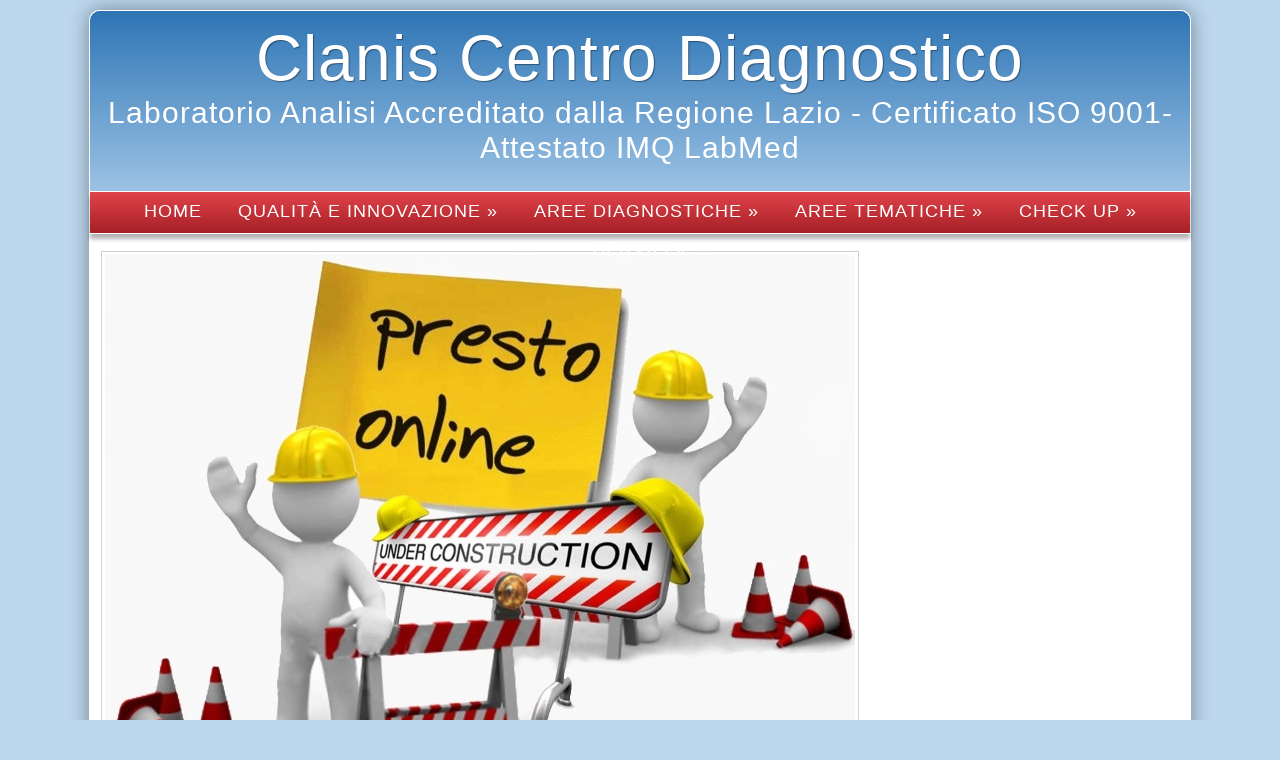

--- FILE ---
content_type: text/html
request_url: https://www.laboratorioclanis.it/etafertile.html
body_size: 2110
content:
<!DOCTYPE html>
<html lang="it">

<html xmlns="http://www.w3.org/1999/xhtml">

<head>
<meta charset="UTF-8">
<title>Clanis Centro Diagnostico</title>
<meta content="add your description here" name="description">
<meta content="IE=Edge" http-equiv="X-UA-Compatible">
<meta name="viewport" content="width=device-width, initial-scale=1.0">
<link href="http://fonts.googleapis.com/css?family=Muli" rel="stylesheet" type="text/css">
<link href="http://fonts.googleapis.com/css?family=Open+Sans+Condensed:300" rel="stylesheet" type="text/css">
<link href="css/default.css" rel="stylesheet" type="text/css" media="screen">
<!--[if lt IE 9]>
<script>
      document.createElement('header');
      document.createElement('nav');
      document.createElement('section');
      document.createElement('article');
      document.createElement('aside');
      document.createElement('footer');
   </script>
<link href="css/ie.css" rel="stylesheet" type="text/css" media="screen">
<![endif]-->

<link href="css/lightbox.css" media="screen" rel="stylesheet" type="text/css">
<script src="http://ajax.googleapis.com/ajax/libs/jquery/1.8.3/jquery.min.js"></script>
<script src="javascripts/lightbox.js" type="text/javascript"></script>
<script src="javascripts/menu.js" type="text/javascript"></script>
<script src="javascripts/tabbedcontent.js" type="text/javascript"></script>
<!-- 
***********************************************
Design by: RTBWizards.com and MyArtsDesire.com
***********************************************
-->
</head>

<body>

<div id="wrapper">
  <header>
    <!-- ==================== logo ==================== -->
    <div id="logo">
      <h1><a href="../default.html">Clanis Centro Diagnostico</a></h1>
      <h2>Laboratorio Analisi Accreditato dalla Regione Lazio - Certificato ISO 9001- Attestato IMQ LabMed<br></h2>
    </div>
    <!-- ==================== navigation ==================== -->
    <nav id="mainnav">
      <ul id="nav">
        <li><a href="../default.html">Home</a></li>
        <li><a href="../certificato.html">Qualità e innovazione &raquo;</a>
        <ul>
          <li><a href="../specializzato.html">Settori specializzati</a></li>
          <li><a href="../accreditato.html">Accreditamento</a></li>
          <li><a href="../certificato.html">Qualità certificata</a></li>
          <li><a href="../veq.html">Verifiche esterne di qualità</a></li>
          <li><a href="../competenze.html">Competenze professionali</a></li>
        </ul>
        </li>
        <li><a href="../areediagnostiche.html">Aree diagnostiche &raquo;</a>
        <ul>
          <li><a href="../metabolismo.html">Metabolismo</a></li>
          <li><a href="../renale.html">Funzionalità renale</a></li>
          <li><a href="../osseo.html">Metabolismo osseo</a></li>
          <li><a href="../autoimmunita.html">Autoimmunità</a></li>
          <li><a href="../allergie.html">Allergie</a></li>
          <li><a href="../intolleranze.html">Intolleranze</a></li>
          <li><a href="../tiroide.html">Tiroide</a></li>
          <li><a href="../gravidanza.html">Gravidanza</a></li>
          <li><a href="../epatite.html">Epatite</a></li>
          <li><a href="../infettive.html">Malattie infettive</a></li>
          <li><a href="../oncologia.html">Oncologia</a></li>
          <li><a href="../tossicologia.html">Tossicologia</a></li>
          <li><a href="../microbiologia.html">Microbiologia</a></li>
          <li><a href="../cardivascolare.html">Rischio cardio-vascolare</a></li>
          <li><a href="../ematologia.html">Ematologia</a></li>
          <li><a href="../coagulazione.html">Coagulazione</a></li>
          <li><a href="../fertilita.html">Fertilità</a></li>
       </ul>
        </li>
        <li><a href="../areetematiche.html">Aree tematiche &raquo;</a>
        <ul>
          <li><a href="../anemia.html">Anemia</a></li>
          <li><a href="../preconcezionale.html">Screening pre-concezionale</a></li>
          <li><a href="../prenatale.html">Screening pre-natale</a></li>
          <li><a href="../celiachia.html">Celiachia</a></li>
          <li><a href="../lattosio.html">Intolleranza al lattosio</a></li>
          <li><a href="../ovarico.html">Tumore ovarico</a></li>
          <li><a href="../cardiaco.html">Dolore cardiaco</a></li>
          <li><a href="../sostanzeabuso.html">Sostanze d’abuso</a></li>
        </ul>
        </li>
        <li><a href="../ceckup.html">Check up &raquo;</a>
        <ul>
          <li><a href="../ipetensione.html">Ipertensione</a></li>
          <li><a href="../menopausa.html">Menopausa</a></li>
          <li><a href="../metabolica.html">Sindrome metabolica e diabete</a></li>
          <li><a href="../cardiovascolare.html">Rischio cardiovascolare</a></li>
          <li><a href="../etafertile.html">Donne in età fertile</a></li>
          <li><a href="../allergie.html">Allergie</a></li>
          <li><a href="../intolleranze.html">Intolleranze</a></li>
        </ul>
        </li>
        <li><a href="../servizi.html">Servizi &raquo;</a>
        <ul>
          <li><a href="../refertionline.html">Referti on-line</a></li>
          <li><a href="../mmg.html">Area MMG</a></li>
          <li><a href="../urgenze.html">Urgenze</a></li>
          <li><a href="../preventivi.html">Preventivi</a></li>
          <li><a href="../email.html">Refertazione via e-mail o fax</a></li>
          <li><a href="../preparazione.html">Preparazione agli esami </a></li>
          <li><a href="../pdf/Catalogo%20prestazioni.pdf">Catalogo esami </a></li>
          <li><a href="../contatti.html">Contatti </a></li>
        </ul>
        </li>
      </ul>
    </nav>
  </header>
    <!-- ==================== content area ==================== -->
  <div id="contentFull">
    <p>
	<img alt="In costruzione" class="imageleft-border" src="images/Varie/inCostruzioneSmall.jpg">&nbsp;</p>
	<!-- <img alt="In costruzione" height="531" src="images/Varie/inCostruzioneSmall.jpg" width="750">&nbsp;</p>-->
    <!-- mg alt="" class="imageleft-border" src="images/samples/photo120x120.jpg">-->
    </div>
  <footer>
    <!-- ==================== footer blocks ==================== -->
    <section class="contentBox4">
      <h3 class="alternate3">Collegamenti</h3>
      <ul>
        <li><a href="incostruzione.html">Home</a></li>
      </ul>
    </section>
    <section class="contentBox4 clearfix">
      <h3 class="alternate3">Contatti</h3>
      <p class="home">via Appia, 1325<br>Minturno 04026 LT</p>
      <p class="email"><a href="mailto:info@laboratorioclanis.it">info@laboratorioclanis.it</a></p>
      <p class="phone">0771-680235</p>
      <p class="hours">Prelievi:<br>Lunedì - Sabato: 7:30 - 10:00<br><br>Segreteria:<br>Lunedì - Sabato: 7:30 - 12:30<br>Lunedì - Venerì: 15:30 - 17:00</p>
    </section>
    <section class="contentBox4">
      <h3 class="alternate3">Novità</h3>
        <p class="comment">.</p>
    </section>
    <section class="contentBox4">
      <h3 class="alternate3">Notizie</h3>
      <p class="center">
      <script src="javascripts/calendar.js" type="text/javascript"></script>
      </p>
      <p class="center"><a href="incostruzione.html" class="button">Scopri di più..</a></p>
    </section>
    <div class="clear"></div>
    <hr>
    <!-- ==================== social media ==================== -->
    <div id="socialmedia">
      <a href="#"><img alt="" src="images/socialmedia/blogger.png"></a> 
      <a href="#"><img alt="" src="images/socialmedia/facebook.png"></a> 
      <a href="#"><img alt="" src="images/socialmedia/twitter.png"></a> 
      <a href="#"><img alt="" src="images/socialmedia/google.png"></a> 
      <a href="#"><img alt="" src="images/socialmedia/wordpress.png"></a>
    </div>
    <!-- ==================== copyright area ==================== -->
    <p class="center">LaboratorioClanis.it &copy;
    <script type="text/javascript">document.write(new Date().getFullYear());</script>
    | Riproduzione vietata</p>
    <div class="clearsmall"></div>
  </footer>
</div>
<script src="javascripts/selectnav.min.js"></script>
<script>
selectnav('nav', {
  label: 'Site Menu ',
  nested: true,
  indent: '...'
});
</script>

</body>

</html>


--- FILE ---
content_type: text/css
request_url: https://www.laboratorioclanis.it/css/default.css
body_size: 3640
content:
/* ======== GENERAL RULES ======== */
html {
	height: 100%;
	margin-bottom: 1px;
}

video {
  width: 100%;
  height: auto;
}

body {
	background: #bdd7ee; /*c7b8ae*/
	color: #000000;
	font: normal 0.95em 'Muli', Verdana, Verdana, Geneva, sans-serif;
	padding: 0;
	margin: 0;
	height: 100%;
}
header, footer, nav, article, section, aside {
	display: block;
}
hr {
	background-color: #c0c0c0;
	color: #c0c0c0;
	border: none;
	height: 1px;
}
ul {
	margin: 10px 0 20px 10px;
	padding: 0 0 0 10px;
}
ul li a {
	color: #2e75b5;
	text-decoration: none;
	font-weight: bold;
	padding: 0;
}
ul li a:hover {
	color: #e1434a;
	text-decoration: underline;
}
blockquote {
	background: url('../images/blockquote.png') no-repeat 5px 5px;
	font: normal 0.95em Georgia, Times, "Times New Roman", serif;
	color: #666666;
	margin: 5px;
	padding: 3px 5px 3px 35px;
	text-align: left;
	line-height: normal;
}
.leftside {
	float: left;
	display: block;
	width: 30%;
	margin-right: 5%;
	border-right: 1px #909090 dashed;
}
.rightside {
	float: right;
	display: block;
	width: 30%;
	margin-left: 5%;
	border-left: 1px #909090 dashed;
}
fieldset {
	border: 1px #bbb solid;
	margin: 20px 0;
	text-align: center;
	line-height: normal;
}
fieldset img {
	background-color: #ffffff;
	margin: 5px 10px;
	border: 1px #919191 solid;
}
fieldset p {
	font-size: 0.85em;
	text-align: left;
	padding: 0 10px;
}
legend {
	background-color: transparent;
	padding: 0 10px;
	margin: 0 0 0 10px;
	color: #9cc3e5;
	letter-spacing: 1px;
	font: small-caps bold 18px Georgia, Times, "Times New Roman", serif;
}
table {
	padding: 0;
	border-collapse: collapse;
	font-size: 100%;
	width: 100%;
}
/* ======== TYPOGRAPHY ======== */
a {
	color: #2e75b5;
	text-decoration: underline;
	outline: none;
	font-weight: bold;
}
a:hover {
	color: #e1434a;
	text-decoration: underline;
	font-weight: bold;
}
h1 {
	font: normal 500 3.40em 'Open Sans Condensed', "Century Gothic", Verdana, Helvetica, sans-serif;
	color: #9cc3e5;
	letter-spacing: 1px;
	margin: 0.5em 0;
}
h2 {
	font: normal 2.1em 'Open Sans Condensed', "Century Gothic", Verdana, Helvetica, sans-serif;
	color: #9cc3e5;
	margin: 0.3em 0;
}
h3 {
	font: normal 1.90em 'Open Sans Condensed', "Century Gothic", Verdana, Helvetica, sans-serif;
	color: #9cc3e5;
	margin: 0.5em 0;
	text-align: left;
}
h4 {
	font: normal 400 1.90em 'Open Sans Condensed', "Century Gothic", Verdana, Helvetica, sans-serif;
	color: #a62026;
	margin: 0.5em 0;
}
h5 {
	font: normal 1.70em 'Open Sans Condensed', "Century Gothic", Verdana, Helvetica, sans-serif;
	color: #a62026;
	margin: 0.5em 0;
}
h6 {
	font: normal 1.40em 'Open Sans Condensed', "Century Gothic", Verdana, Helvetica, sans-serif;
	color: #a62026;
	margin: 0.5em 0;
}
.alternate1 {
	color: #212121;
	font: normal 300 1.70em 'Open Sans Condensed', "Century Gothic", Verdana, Helvetica, sans-serif;
	letter-spacing: 3px;
	text-transform: uppercase;
	text-align: left;
}
.alternate2 {
	color: #ffffff;
	font-size: 1.5em;
	text-shadow: 1px 1px 0 rgba(0, 0, 0, 0.4);
	background: #e1434a;
	background-image: -webkit-linear-gradient(top, #e1434a, #a62026);
	background-image: -moz-linear-gradient(top, #e1434a, #a62026);
	background-image: -ms-linear-gradient(top, #e1434a, #a62026);
	background-image: -o-linear-gradient(top, #e1434a, #a62026);
	border: solid 1px #a62026;
	margin: 0.2em -5px 0.5em -5px;
	padding: 3px 10px;
	text-align: center;
	border-radius: 8px;
	box-shadow: inset 0 2px 2px rgba(255, 255, 255, 0.4), 0 1px 1px rgba(0, 0, 0, 0.6);
}
.alternate3 {
	color: #9cc3e5;
	margin: 0.5em 0;
	text-align: center;
	border-bottom: 1px #9cc3e5 solid;
}
.button {
	color: #444;
	font-size: 0.90em;
	font-weight: normal;
	padding: 4px 6px;
	text-decoration: none;
	background: #eee;
	background-image: -webkit-linear-gradient(top, #eee, #ccc);
	background-image: -moz-linear-gradient(top, #eee, #ccc);
	background-image: -ms-linear-gradient(top, #eee, #ccc);
	background-image: -o-linear-gradient(top, #eee, #ccc);
	border: solid 1px #bbb;
	border-radius: 5px;
	box-shadow: inset 0 2px 2px rgba(255, 255, 255, 0.8), 0 1px 1px rgba(0, 0, 0, 0.3);
}
.button:hover {
	color: #222;
	font-size: 0.90em;
	font-weight: normal;
	padding: 4px 6px;
	text-decoration: none;
	background: #eee;
	background-image: -webkit-linear-gradient(top, #eee, #bbb);
	background-image: -moz-linear-gradient(top, #eee, #bbb);
	background-image: -ms-linear-gradient(top, #eee, #bbb);
	background-image: -o-linear-gradient(top, #eee, #bbb);
	border: solid 1px #999;
	border-radius: 5px;
	box-shadow: inset 0 2px 2px rgba(255, 255, 255, 0.8), 0 1px 1px rgba(0, 0, 0, 0.5);
}
p.dropcap {
	overflow: hidden;
}
p.dropcap:first-letter {
	color: #000000;
	display: block;
	float: left;
	font: 60px/50px Georgia, Times, "Times New Roman", serif;
	padding: 7px 4px 0 0;
}
.bignumber {
	border-radius: 25px;
	background-color: #a62026;
	color: #ffffff;
	display: block;
	float: left;
	font: normal 28px/50px Verdana, serif;
	height: 50px;
	margin: 0 10px 5px 0;
	text-align: center;
	text-transform: uppercase;
	width: 50px;
}
ul.list1 li {
	list-style-type: none;
	background: url(../images/bullet01.png) no-repeat 0 3px;
	padding: 1px 0 0 15px;
}
ul.list2 li {
	list-style-type: none;
	background: url(../images/bullet02.png) no-repeat 0 3px;
	padding: 1px 0 0 15px;
}
ul.list3 li {
	list-style-type: none;
	background: url(../images/bullet03.png) no-repeat 0 5px;
	padding: 1px 0 0 18px;
}
ol.leadingzero {
	background: none;
	list-style-position: outside;
	list-style-type: decimal-leading-zero;
}
/* ======== LAYOUT RULES ======== */
#wrapper {
	background: #ffffff;
	color: #000000;
	width: 1100px;
	max-width: 1100px;
	margin: 10px auto 10px auto;
	text-align: left;
	border: 1px #ffffff solid;
	border-radius: 10px;
	box-shadow: 0 0 20px rgba(0, 0, 0, 0.4);
}
/* ======== HEADER AREA ======== */
header {
	background: transparent;
	position: relative;
	width: 100%;
	height: 180px;
}
/* ======== LOGO/SITE NAME AREA ======== */
#logo {
	background: #2e75b5;
	background-image: -webkit-linear-gradient(top, #2e75b5, #9cc3e5); /*top, #2e75b5, #9cc3e5*/
	background-image: -moz-linear-gradient(top, #2e75b5, #9cc3e5);
	background-image: -ms-linear-gradient(top, #2e75b5, #9cc3e5);
	background-image: -o-linear-gradient(top, #2e75b5, #9cc3e5);
	height: 180px;
	text-align: center;
	border-radius: 10px 10px 0 0;
	border-bottom: 1px #ffffff solid;
}
#logo h1 {
	font: normal 3.5em 'Open Sans Condensed', "Century Gothic", Verdana, Helvetica, sans-serif;
	color: #ffffff;
	margin: 0;
	padding: 10px 0 0 0;
	text-align: center;
	text-shadow: 1px 1px 1px rgba(0, 0, 0, 0.4);
}
#logo h1 a {
	color: #ffffff;
	text-decoration: none;
	font-weight: normal;
	font-size: larger;
}
#logo h1 a:hover {
	color: #ffffff;
	text-decoration: none;
}
#logo h2 {
	font: normal 2.0em 'Open Sans Condensed', "Century Gothic", Verdana, Helvetica, sans-serif;
	color: #ffffff;
	text-align: center;
	margin: 0;
	padding: 0;
	letter-spacing: 1px;
}
/* ======== MAIN NAVIGATION AREA ======== */
#mainnav {
	width: 100%;
	height: 41px;
	color: #ffffff;
	background: #e1434a;
	background-image: -webkit-linear-gradient(top, #e1434a, #a62026);
	background-image: -moz-linear-gradient(top, #e1434a, #a62026);
	background-image: -ms-linear-gradient(top, #e1434a, #a62026);
	background-image: -o-linear-gradient(top, #e1434a, #a62026);
	font: normal 300 1.20em 'Open Sans Condensed', "Century Gothic", Verdana, Helvetica, sans-serif;
	text-align: center;
	text-transform: uppercase;
	letter-spacing: 1px;
	box-shadow: 0 5px 4px rgba(0, 0, 0, 0.3);
	border-bottom: 1px #ffffff solid;
}
#nav {
	margin: 0;
	padding: 0;
	list-style: none;
}
#nav li {
	display: inline-block;
	background: transparent;
	position: relative;
	z-index: 500;
	margin: 0 5px;
	padding: 0;
}
/* this is the parent menu */
#nav li a {
	display: block;
	padding: 8px 10px 7px 10px;
	text-decoration: none;
	font-weight: normal;
	color: #ffffff;
	text-align: left;
}
#nav li a:hover {
	background-color: #2e75b5;
	padding: 8px 10px 7px 10px;
	color: #ffffff;
}
/* submenu, it's hidden by default */
#nav ul {
	position: absolute;
	left: 0;
	display: none;
	margin: 0;
	padding: 0;
	list-style: none;
	border-top: 3px #a62026 solid;
	box-shadow: 0 3px 8px #000;
}
#nav ul li {
	width: 300px; /* you can increase or decrease width of submenu */;
	float: left;
	padding: 0;
	margin: 0;
	font-size: 0.90em;
}
#nav ul a {
	display: block;
	height: 18px;
	font-weight: normal;
	text-transform: none;
	padding: 5px 6px 5px 6px;
	color: #000000;
	background-color: #efefef;
	box-shadow: none;
}
#nav ul a:hover {
	color: #ffffff;
	padding: 5px 6px 5px 6px;
	text-decoration: none;
	border-top: none;
	background-color: #2e75b5;
	border-radius: 0;
	box-shadow: none;
}
.selectnav {
	display: none;
}
/* ======== TOP IMAGE AREA ======== */
#photoblock {
	background: #ffffff;
	position: relative;
	width: 100%;
	height: 100%;
	padding: 4% 5%;
	display: table;
	margin-top: 60px;
}
#image1 {
	float: left;
	display: table-cell;
	width: 33.3%;
	max-height: 260px;
	vertical-align: middle;
	text-align: center;
	margin-top: 60px;
}
#image2 {
	float: left;
	display: table-cell;
	width: 33.3%;
	max-height: 260px;
	vertical-align: middle;
	text-align: center;
	margin-top: 60px;
}
#image3 {
	float: left;
	display: table-cell;
	width: 33.3%;
	max-height: 260px;
	vertical-align: middle;
	text-align: center;
	margin-top: 60px;
}
#image1 img {
	border: 8px #f0f0f0 solid;
	width: 95%;
	height: auto;
	-webkit-transform: rotate(-9deg);
	-moz-transform: rotate(-9deg);
	-ms-transform: rotate(-9deg);
	transform: rotate(-9deg);
	box-shadow: 0 0 10px #333;
	margin-top: 60px;
}
#image2 img {
	border: 8px #f0f0f0 solid;
	width: 95%;
	height: auto;
	box-shadow: 0 0 10px #333;
	margin-top: 60px;
}
#image3 img {
	border: 8px #f0f0f0 solid;
	width: 95%;
	height: auto;
	-webkit-transform: rotate(9deg);
	-moz-transform: rotate(9deg);
	-ms-transform: rotate(9deg);
	transform: rotate(9deg);
	box-shadow: 0 0 10px #333;
	margin-top: 60px;
}
/* ======== SIDEBAR AREAS ======== */
#sidebarLeft {
	float: left;
	width: 22%;
	padding: 0 1%;
	margin: 0 0.50%;
	font-size: 0.90em;
	line-height: 1.4em;
	margin-top: 60px;
}
#sidebarRight {
	float: right;
	width: 22%;
	padding: 0 1%;
	margin: 0 0.50%;
	font-size: 0.90em;
	line-height: 1.4em;
	margin-top: 60px;
}
/* ======== CONTENT AREA ======== */
#contentRight {
	float: right;
	width: 72%;
	padding: 0 1%;
	margin: 0 0.50%;
	line-height: 1.5em;
	margin-top: 60px;
}
#contentLeft {
	float: left;
	width: 72%;
	padding: 0 1%;
	margin: 0 0.50%;
	line-height: 1.5em;
	margin-top: 60px;
}
#contentMiddle {
	float: left;
	width: 47%;
	padding: 0 1%;
	margin: 0 0.50%;
	line-height: 1.5em;
	overflow: hidden;
	margin-top: 60px;
}
#contentFull {
	width: 98%;
	padding: 0 1%;
	line-height: 1.5em;
	margin-top: 60px;
}
/* ======== SECTION BLOCKS ======== */
.contentBox2 {
	float: left;
	width: 46%;
	padding: 0 1%;
	margin: 0 1%;
	line-height: 1.4em;
	margin-top: 60px;
}
.contentBox3 {
	float: left;
	width: 29.33333%;
	padding: 0 1%;
	margin: 0 1%;
	line-height: 1.4em;
	margin-top: 60px;
}
.contentBox4 {
	float: left;
	width: 29%;
	padding: 0 1%;
	margin: 0 1%;
	line-height: 1.4em;
	margin-top: 60px;
}
.alpha {
	padding-left: 0;
	margin-left: 0;
	margin-top: 60px;
}
.omega {
	padding-right: 0;
	margin-left: 0;
	margin-top: 60px;
}
/* adds a border to the bottom of a div */
.catalog {
	max-width: 100%;
	border-bottom: 1px #c0c0c0 solid;
	padding-bottom: 10px;
	margin-bottom: 20px;
}
.catalog h6 {
	text-align: center;
	font: normal 24px 'Open Sans Condensed', "Century Gothic", Verdana, Helvetica, sans-serif;
}
/* ======== FOOTER AREA ======== */
footer {
	clear: both;
	background: #ffffff url('../images/footerbg.jpg') no-repeat;
	background-size: 100%;
	color: #000000;
	width: 100%;
	font-size: 0.85em;
	padding: 20px 0 10px 0;
	border-radius: 0 0 10px 10px;
}
footer ul {
	list-style-type: none;
	line-height: normal;
	margin: 0;
	padding: 0;
}
footer ul li {
	margin: 3px 0;
	background: url(../images/bullet02.png) no-repeat 0 3px;
	padding: 1px 0 0 18px;
}
footer ul li a {
	color: #e1434a;
	text-transform: uppercase;
	text-decoration: none;
	font-weight: bold;
}
footer ul li a:hover {
	color: #2e75b5;
	text-decoration: underline;
}
footer a {
	color: #2e75b5;
}
footer a:hover {
	color: #e1434a;
}
footer hr {
	width: 90%;
	margin: 10px 5%;
}
#socialmedia {
	width: 90%;
	margin: 10px 5%;
	letter-spacing: 10px;
	text-align: center;
}
/* ======= TABBED CONTENT ======== */
ul.tabs {
	margin: 20px 0 0 0;
	padding: 0;
	float: left;
	list-style: none;
	height: 32px;
	border-bottom: 1px solid #bbb;
	border-left: 1px solid #bbb;
	width: 100%;
	border-radius: 10px 0 0 0;
}
ul.tabs li {
	float: left;
	margin: 0;
	cursor: pointer;
	padding: 0px 15px;
	height: 31px;
	line-height: 31px;
	border: 1px solid #bbb;
	border-left: none;
	background: #e1434a;
	color: #ffffff;
	overflow: hidden;
	position: relative;
	text-transform: uppercase;
	border-radius: 10px 10px 0 0;
}
ul.tabs li:hover {
	background: #2e75b5;
	color: #ffffff;
}
ul.tabs li.active {
	background: #FFFFFF;
	color: #000000;
	border-bottom: 1px solid #ffffff;
}
.tab_container {
	border: 1px solid #bbb;
	border-top: none;
	clear: both;
	float: left;
	width: 100%;
	background: #FFFFFF;
	margin-bottom: 20px;
}
.tab_content {
	padding: 20px;
	font-size: 0.90em;
	display: none;
}
/* ======== IMAGES ======== */
img {
	border: none;
}
#catalogimage {
	/* allows the large product image to scale with the size of the viewport */
  max-width: 60%;
	min-width: 30%;
	height: auto;
}
.imageleft {
	margin: 0 10px 0 0;
	float: left;
}
.imageright {
	margin: 0 0 0 10px;
	float: right;
}
.image-border, .image-googlemap {
	background-color: #ffffff;
	margin: 2px 0;
	padding: 3px;
	border: 1px #d0d0d0 solid;
}
.imageleft-border {
	background-color: #ffffff;
	margin: 0 10px 0 0;
	padding: 3px;
	float: left;
	border: 1px #d0d0d0 solid;
}
.imageright-border {
	background-color: #ffffff;
	margin: 0 0 0 10px;
	padding: 3px;
	float: right;
	border: 1px #d0d0d0 solid;
}
.image-round {
	border-radius: 50%;
	box-shadow: 0 0 10px #444;
	border: 1px #ffffff solid;
	background-color: #ffffff;
}
.image-catalog {
	border: 1px #d0d0d0 solid;
	background-color: #ffffff;
	padding: 5px;
	margin: 5px 10px;
	box-shadow: 0 5px 20px rgba(0, 0, 0, 0.4);
}
/* ======== MISC. CLASSES ======== */
p.comment {
	background: transparent url('../images/comment.png') 0 3px no-repeat;
	padding: 0 0 5px 25px;
}
p.home {
	background: transparent url('../images/home.png') 0 3px no-repeat;
	padding: 0 0 5px 25px;
}
p.phone {
	background: transparent url('../images/phone.png') 0 2px no-repeat;
	padding: 0 0 5px 25px;
}
p.whatsapp {
	background: transparent url('../images/WhatsApp_Logo_3s.png') 0 2px no-repeat;
	padding: 0 0 5px 25px;
}
p.email {
	background: transparent url('../images/email.png') 0 3px no-repeat;
	padding: 0 0 5px 25px;
}
p.hours {
	background: transparent url('../images/clock.png') 0 3px no-repeat;
	padding: 0 0 5px 25px;
}
.center {
	text-align: center;
}
.right {
	text-align: right;
}
.small {
	font-size: 0.85em;
}
.clearsmall {
	height: 1px;
	line-height: 1px;
	margin: 0;
	padding: 0;
	clear: both;
}
.clear {
	clear: both;
	display: block;
	overflow: hidden;
	visibility: hidden;
	width: 0;
	height: 0;
}
.clearfix:after {
	clear: both;
	content: ' ';
	display: block;
	font-size: 0;
	line-height: 0;
	visibility: hidden;
	width: 0;
	height: 0;
}
* html .clearfix, *:first-child + html .clearfix {
	zoom: 1;
}
dt.question {
	font: normal 20px Georgia, Times, "Times New Roman", serif;
	background: #ffffff url('../images/arrow.png') no-repeat scroll left bottom;
	color: #9cc3e5;
	font-variant: small-caps;
	padding: 10px 0 0 30px;
	border-bottom: 1px #555 dashed;
	margin: 0 50px;
}
dd.answer {
	padding: 10px 0;
	margin: 0 100px;
	display: block;
}
.highlight {
	background-color: #FFFF00;
}
/* ========================== MEDIA QUERIES ======================== */
/* ============================================== */
/* ================ phone/portrait ============== */
/* ============================================== */
@media screen and (max-width: 320px) {
#wrapper {
	width: 98%;
}
.js #nav {
	display: none;
}
.js .selectnav {
	display: block;
}
select#selectnav1 {
	background-color: transparent;
	color: #ffffff;
	width: 240px;
	margin: 0 auto;
	padding: 10px 4px 8px 4px;
	letter-spacing: 1px;
	border: none;
}
select#selectnav1 option {
	background-color: #e0e0e0;
	color: #000;
	font-size: 0.80em;
	padding: 1px 10px;
}
#image1 img, #image2 img, #image3 img {
	border: 3px #f0f0f0 solid;
}
.alternate {
	margin: 0.5em 0;
}
blockquote.leftside, blockquote.rightside {
	visibility: hidden;
	display: none;
}
.contentBox2, .contentBox3, .contentBox4, #sidebarLeft, #sidebarRight, #contentRight, #contentLeft, #contentMiddle {
	width: 98%;
	margin: 1%;
	padding: 0;
}
ul.tabs, .tab_container {
	visibility: hidden;
	display: none;
}
dt.question {
	padding: 10px 0 0 30px;
	margin: 0 5px;
}
dd.answer {
	margin: 0 20px;
}
footer section.contentBox4 {
	visibility: hidden;
	display: none;
}
footer hr {
	display: none;
}
}
/* ============================================== */
/* =============== phone/landscape ============== */
/* ============================================== */
@media screen and (max-width: 480px) and (min-width: 321px) {
#wrapper {
	width: 98%;
}
.js #nav {
	display: none;
}
.js .selectnav {
	display: block;
}
select#selectnav1 {
	background-color: transparent;
	color: #ffffff;
	width: 240px;
	margin: 0 auto;
	padding: 10px 4px 8px 4px;
	letter-spacing: 1px;
	border: none;
}
select#selectnav1 option {
	background-color: #e0e0e0;
	color: #000;
	font-size: 0.80em;
	padding: 1px 10px;
}
#image1 img, #image2 img, #image3 img {
	border: 3px #f0f0f0 solid;
}
.alternate {
	margin: 0.5em 0;
}
blockquote.leftside, blockquote.rightside {
	visibility: hidden;
	display: none;
}
.contentBox2, .contentBox3, .contentBox4, #sidebarLeft, #sidebarRight, #contentRight, #contentLeft, #contentMiddle {
	width: 98%;
	margin: 1%;
	padding: 0;
}
ul.tabs, .tab_container {
	visibility: hidden;
	display: none;
}
dt.question {
	padding: 10px 0 0 30px;
	margin: 0 5px;
}
dd.answer {
	margin: 0 20px;
}
footer section.contentBox4 {
	visibility: hidden;
	display: none;
}
footer hr {
	display: none;
}
}
/* ============================================== */
/* =========== small tablet/portrait ============ */
/* ============================================== */
@media screen and (max-width: 657px) and (min-width: 481px) {
#wrapper {
	width: 95%;
}
.js #nav {
	display: none;
}
.js .selectnav {
	display: block;
}
select#selectnav1 {
	background-color: transparent;
	color: #ffffff;
	width: 240px;
	margin: 0 auto;
	padding: 10px 4px 8px 4px;
	letter-spacing: 1px;
	border: none;
}
select#selectnav1 option {
	background-color: #e0e0e0;
	color: #000;
	font-size: 0.80em;
	padding: 1px 10px;
}
#image1 img, #image2 img, #image3 img {
	border: 4px #f0f0f0 solid;
}
.alternate {
	margin: 0.5em 0;
}
blockquote.leftside, blockquote.rightside {
	visibility: hidden;
	display: none;
}
.contentBox2, .contentBox3, .contentBox4, #sidebarLeft, #sidebarRight, #contentRight, #contentLeft, #contentMiddle {
	width: 98%;
	margin: 1%;
	padding: 0;
}
.contentBox4.catalog {
	width: 48%;
}
ul.tabs, .tab_container {
	visibility: hidden;
	display: none;
}
dt.question {
	padding: 10px 0 0 30px;
	margin: 0 5px;
}
dd.answer {
	margin: 0 20px;
}
footer section.contentBox4 {
	width: 48%;
}
}
/* ============================================== */
/* =========== small tablet/landscape =========== */
/* ============================================== */
@media screen and (max-width: 800px) and (min-width: 769px) {
#wrapper {
	width: 100%;
}
#image1 img, #image2 img, #image3 img {
	border: 6px #f0f0f0 solid;
}
#nav li {
	margin: 0 2px;
}
blockquote.leftside, blockquote.rightside {
	visibility: hidden;
	display: none;
}
.contentBox4.catalog img {
	width: 80%;
}
dt.question {
	padding: 10px 0 0 30px;
	margin: 0 5px;
}
dd.answer {
	margin: 0 20px;
}
ul.tabs, .tab_container {
	visibility: hidden;
	display: none;
}
.image-googlemap {
	max-width: 90%;
}
}
/* ============================================== */
/* ============ large tablet portrait =========== */
/* ============================================== */
@media screen and (max-width: 768px) and (min-width: 658px) {
#wrapper {
	width: 100%;
}
#nav li {
	margin: 0 2px;
}
blockquote.leftside, blockquote.rightside {
	visibility: hidden;
	display: none;
}
.contentBox4.catalog img {
	width: 80%;
}
dt.question {
	padding: 10px 0 0 30px;
	margin: 0 5px;
}
dd.answer {
	margin: 0 20px;
}
ul.tabs, .tab_container {
	visibility: hidden;
	display: none;
}
.image-googlemap {
	max-width: 90%;
}
footer section.contentBox4 {
	width: 48%;
	margin: 0 1%;
	padding: 0;
}
}
/* ============================================== */
/* ================ desktop/laptop ============== */
/* ============================================== */
@media screen and (max-width: 1024px) and (min-width: 801px) {
#wrapper {
	width: 100%;
}
}


--- FILE ---
content_type: text/css
request_url: https://www.laboratorioclanis.it/css/lightbox.css
body_size: 595
content:
video {
  width: 100%;
  height: auto;
}

#lightboxOverlay {
  position: absolute;
  top: 0;
  left: 0;
  z-index: 9999;
  background-color: black;
  opacity: 0.85 !important;
  filter: progid:DXImageTransform.Microsoft.Alpha(Opacity=85) !important;
  display: none;
  width: 100%;
}

#lightbox {
  position: absolute;
  left: 0;
  width: 100%;
  z-index: 10000;
  text-align: center;
  line-height: 0;
  font-family: "lucida grande", tahoma, verdana, arial, sans-serif;
  font-weight: normal;
}

#lightbox img {
  width: auto;
  height: auto;
}

#lightbox a img {
  border: none;
}

.lb-outerContainer {
  position: relative;
  background-color: white;
  *zoom: 1;
  width: 250px;
  height: 250px;
  margin: 0 auto;
  -webkit-border-radius: 4px;
  -moz-border-radius: 4px;
  -ms-border-radius: 4px;
  -o-border-radius: 4px;
  border-radius: 4px;
}

.lb-outerContainer:after {
  content: "";
  display: table;
  clear: both;
}

.lb-container {
  padding: 10px;
}

.lb-loader {
  position: absolute;
  top: 40%;
  left: 0%;
  height: 25%;
  width: 100%;
  text-align: center;
  line-height: 0;
}

.lb-nav {
  position: absolute;
  top: 0;
  left: 0;
  height: 100%;
  width: 100%;
  z-index: 10;
}

.lb-container > .nav {
  left: 0;
}

.lb-nav a {
  outline: none;
}

.lb-prev, .lb-next {
  width: 49%;
  height: 100%;
  display: block;
}

.lb-prev {
  left: 0;
  float: left;
}

.lb-next {
  right: 0;
  float: right;
}

.lb-prev:hover {
  background: url(../images/lightbox/prev.png) left 48% no-repeat;
}

.lb-next:hover {
  background: url(../images/lightbox/next.png) right 48% no-repeat;
}

.lb-dataContainer {
  margin: 0 auto;
  padding-top: 5px;
  *zoom: 1;
  width: 100%;
  -moz-border-radius-bottomleft: 4px;
  -webkit-border-bottom-left-radius: 4px;
  -ms-border-bottom-left-radius: 4px;
  -o-border-bottom-left-radius: 4px;
  border-bottom-left-radius: 4px;
  -moz-border-radius-bottomright: 4px;
  -webkit-border-bottom-right-radius: 4px;
  -ms-border-bottom-right-radius: 4px;
  -o-border-bottom-right-radius: 4px;
  border-bottom-right-radius: 4px;
}

.lb-dataContainer:after {
  content: "";
  display: table;
  clear: both;
}

.lb-data {
  padding: 0 10px;
  color: #bbbbbb;
}

.lb-data .lb-details {
  width: 85%;
  float: left;
  text-align: left;
  line-height: 1.1em;
}

.lb-data .lb-caption {
  font-size: 13px;
  font-weight: bold;
  line-height: 1em;
}

.lb-data .lb-number {
  display: block;
  clear: left;
  padding-bottom: 1em;
  font-size: 11px;
}

.lb-data .lb-close {
  width: 30px;
  float: right;
  padding-bottom: 0.8em;
  outline: none;
}

.lb-data .lb-close:hover {
  cursor: pointer;
}


--- FILE ---
content_type: application/javascript
request_url: https://www.laboratorioclanis.it/javascripts/calendar.js
body_size: 1520
content:
/***************************************************
GLOBAL VARIABLES FOR FORMATTING FONTS AND TEXT
*****************************************************/
/*********
COLORS
**********/
var DATE_HIGHLIGHT_BACKGROUND		= '#ffffff';
var DATE_HIGHLIGHT_COLOR		= '#000000';
var DATE_HIGHLIGHT_BORDER_COLOR		= '#505050';
var DAY_OF_WEEK_COLOR			= '#202020'; 
var HIGHLIGHT_DAY_OF_WEEK		= '#000000';
var DATE_COLOR				= '#202020';
var MONTH_COLOR				= '#303030';
var YEAR_COLOR				= '#303030';
var MONTH_YEAR_BACKGROUND		= '';
var CALENDAR_BORDER_COLOR		= '';
var CALENDAR_BACKGROUND			= '';

/*********
FONTS
**********/
var DATE_HIGHLIGHT_FONT			= 'Arial';
var DAY_OF_WEEK_FONT			= 'Arial';
var HIGHLIGHT_DAY_OF_WEEK_FONT		= 'Arial';
var DATE_FONT				= 'Arial';
var MONTH_FONT				= 'Arial';
var YEAR_FONT				= 'Arial';

/***********
FONT SIZES
************/
var DATE_HIGHLIGHT_SIZE			= 1;
var DATE_HIGHLIGHT_BORDER_SIZE		= 1;
var DATE_SIZE				= 1;
var DAY_OF_WEEK_SIZE			= 1;
var HIGHLIGHT_DAY_OF_WEEK_SIZE		= 2;
var MONTH_SIZE				= 3;
var YEAR_SIZE				= 3;
var CALENDAR_BORDER_SIZE		= 0; 

/**************
SET ARRAYS
****************/
var day_of_week = new Array('Sun','Mon','Tue','Wed','Thu','Fri','Sat'); 
var month_of_year = new Array('January','February','March','April','May','June','July','August','September','October','November','December');

/********************************
DECLARE AND INITIALIZE VARIABLES
********************************/
var Calendar = new Date();

var year = Calendar.getFullYear();	// Returns year
var month = Calendar.getMonth();	// Returns month (0-11)
var today = Calendar.getDate();		// Returns day (1-31)
var weekday = Calendar.getDay();	// Returns day (1-31)

var DAYS_OF_WEEK = 7;			// "constant" for number of days in a week
var DAYS_OF_MONTH = 31;			// "constant" for number of days in a month
var cal;				// Used for printing

Calendar.setDate(1);			// Start the calendar day at '1'
Calendar.setMonth(month);		// Start the calendar month at now


var TR_start = '<TR>';
var TR_end = '</TR>';
var highlight_start = '<TD WIDTH="25"><TABLE CELLSPACING=0 BORDER="' + DATE_HIGHLIGHT_BORDER_SIZE + '" BGCOLOR="'+ DATE_HIGHLIGHT_BACKGROUND +'" BORDERCOLOR="' + DATE_HIGHLIGHT_BORDER_COLOR + '"><TR><TD WIDTH=20><B><CENTER>';
var highlight_end   = '</CENTER></TD></TR></TABLE></B>';
var TD_start = '<TD WIDTH="25" BACKGROUND="' + CALENDAR_BACKGROUND +'"><CENTER>';
var TD_end = '</CENTER></TD>';

/**************************************
BEGIN CODE FOR CALENDAR
NOTE: You can format the 'BORDER', 'BGCOLOR', 'CELLPADDING', 'BORDERCOLOR'
      tags to customize your caledanr's look. I used a style sheet on my
      '.html' page to format the table fonts. You may just want to add it
      in here.  If you have any trouble, just e-mail me at: 
                      bryan_1978@yahoo.com
**********************************************/
cal =  '<TABLE BORDER="' + CALENDAR_BORDER_SIZE + '" CELLSPACING=0 CELLPADDING=0 BORDERCOLOR="' + CALENDAR_BORDER_COLOR + '"><TR><TD>';
cal += '<TABLE BORDER="0" CELLSPACING=0 CELLPADDING=0 BGCOLOR="' + CALENDAR_BACKGROUND + '">' + TR_start;
cal += '<TD COLSPAN="' + DAYS_OF_WEEK + '" BGCOLOR="' + MONTH_YEAR_BACKGROUND + '"><CENTER><B>';
cal += '<FONT COLOR="' + MONTH_COLOR + '" FACE="'+ MONTH_FONT +'" SIZE="'+ MONTH_SIZE +'">' + month_of_year[month]  + ' </FONT>&nbsp;' + '<FONT COLOR="' + YEAR_COLOR + '" FACE="'+ YEAR_FONT +'" SIZE="'+ YEAR_SIZE +'">' + year + '</B></FONT><br /><br />' + TD_end + TR_end;
cal += TR_start;

 /*********************************
 **********************************
    DO NOT EDIT BELOW THIS POINT
 **********************************
 **********************************/
// LOOPS FOR EACH DAY OF WEEK
for(index=0; index < DAYS_OF_WEEK; index++)
{
  // BOLD TODAY'S DAY OF WEEK
  if(weekday == index){
    cal += TD_start + '<B><FONT COLOR="' + HIGHLIGHT_DAY_OF_WEEK + '" FACE="'+ HIGHLIGHT_DAY_OF_WEEK_FONT +'" SIZE="'+ HIGHLIGHT_DAY_OF_WEEK_SIZE +'">' + day_of_week[index] + '</FONT></B>' + TD_end;
  }

  // PRINTS DAY
  else{
    cal += TD_start + '<FONT COLOR="' + DAY_OF_WEEK_COLOR + '" FACE="'+ DAY_OF_WEEK_FONT +'" SIZE="'+ DAY_OF_WEEK_SIZE +'">' + day_of_week[index] + '</FONT>' + TD_end;
  }
}

cal += TD_end + TR_end;
cal += TR_start;

// FILL IN BLANK GAPS UNTIL TODAY'S DAY
for(index=0; index < Calendar.getDay(); index++)
  cal += TD_start + '&nbsp; ' + TD_end;

// LOOPS FOR EACH DAY IN CALENDAR
for(index=0; index < DAYS_OF_MONTH; index++)
{
  if( Calendar.getDate() > index )
  {
     // RETURNS THE NEXT DAY TO PRINT
     week_day =Calendar.getDay();

     // START NEW ROW FOR FIRST DAY OF WEEK
     if(week_day == 0)
       cal += TR_start; 
  
     if(week_day != DAYS_OF_WEEK)
     { 		
       // SET VARIABLE INSIDE LOOP FOR INCREMENTING PURPOSES	
       var day  = Calendar.getDate();


       // HIGHLIGHT TODAY'S DATE
       if( today==Calendar.getDate() ){
         cal += highlight_start + '<FONT COLOR="' + DATE_HIGHLIGHT_COLOR + '" FACE="'+ DATE_HIGHLIGHT_FONT +'" SIZE="'+ DATE_HIGHLIGHT_SIZE +'">' + day + '</FONT>' + highlight_end + TD_end;
       }

       // PRINTS DAY
       else{  
         cal += TD_start + '<FONT COLOR="' + DATE_COLOR + '" FACE="'+ DATE_FONT +'" SIZE="'+ DATE_SIZE +'">' +  day + '</FONT>' + TD_end;        
       }

      }

      // END ROW FOR LAST DAY OF WEEK	 
      if(week_day == DAYS_OF_WEEK)
         cal += TR_end;
   }

   // INCREMENTS UNTIL END OF THE MONTH
   Calendar.setDate(Calendar.getDate()+1);

}// end for loop

cal += '</TD></TR></TABLE></TABLE>';

/******************
PRINT CALENDAR
********************/
document.write(cal);
//-->
